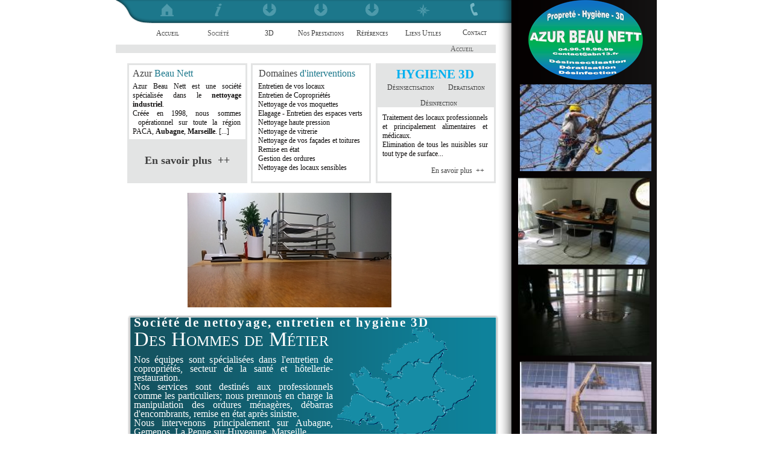

--- FILE ---
content_type: text/html; charset=UTF-8
request_url: http://www.abn13.fr/Construction.htm
body_size: 5061
content:
<!DOCTYPE HTML>
<html xmlns="http://www.w3.org/1999/xhtml" dir="ltr" lang="fr">
 <head>
  <meta http-equiv="content-type" content="text/html; charset=UTF-8" />
  <meta name="generator" content="openElement (1.56.4)" />
  <title>soci&#233;t&#233; de nettoyage industriel &#224; Aubagne</title>
  <meta name="description" content="Société de nettoyage industriel, hygiène 3D, copropriétés, vétérinaires, agro-alimentaire, aubagne et region PACA" />
  <meta name="keywords" content="nettoyage industriel aubagne,hygiene 3d,entretien des locaux,nettoyage vitre,gestion des ordures" />
  <meta name="author" content="INFCo Services" />
  <meta name="copyright" content="2016" />
  <link id="openElement" rel="stylesheet" type="text/css" href="WEFiles/Css/v02/openElement.css?v=50491126800" />
  <link id="OETemplate1" rel="stylesheet" type="text/css" href="Templates/BaseCalque.css?v=50491126800" />
  <link id="OEBase" rel="stylesheet" type="text/css" href="Construction.css?v=50491126800" />
  <link rel="stylesheet" type="text/css" href="WEFiles/Css/WEGalleryCarrousel1-v21.css?v=50491126800" />
  <!--[if lte IE 7]>
  <link rel="stylesheet" type="text/css" href="WEFiles/Css/ie7.css?v=50491126800" />
  <![endif]-->
  <script type="text/javascript">
   var WEInfoPage = {"PHPVersion":"phpOK","OEVersion":"1-56-4","PagePath":"Construction","Culture":"DEFAULT","LanguageCode":"FR","RelativePath":"","RenderMode":"Export","PageAssociatePath":"Construction","EditorTexts":null};
  </script>
  <script type="text/javascript" src="http://ajax.googleapis.com/ajax/libs/jquery/1.10.2/jquery.min.js"></script>
  <script type="text/javascript" src="WEFiles/Client/jQuery/migrate.js?v=50491126800"></script>
  <script type="text/javascript" src="WEFiles/Client/Common/oe.min.js?v=50491126800"></script>
  <script type="text/javascript" src="Construction(var).js?v=50491126800"></script>
  <script type="text/javascript" src="WEFiles/Client/jQuery/Plugins/jquery.ui.effects.js?v=50491126800"></script>
  <script type="text/javascript" src="WEFiles/Client/WEGalleryCarrousel1-v22.js?v=50491126800"></script>
 </head>
 <body class="">
  <form id="XForm" method="post" action="#"></form>
  <div id="XBody" class="BaseDiv RBoth OEPageXbody OESK_XBody_Default" style="z-index:1000">
   <div class="OESZ OESZ_DivContent OESZG_XBody">
    <div class="OESZ OESZ_XBodyContent OESZG_XBody OECT OECT_Content OECTAbs">
     <div id="WEf51cfa7aaf" class="BaseDiv RBoth OEWEImage OESK_WEImage_Default" style="z-index:6">
      <div class="OESZ OESZ_DivContent OESZG_WEf51cfa7aaf">
       <img src="WEFiles/Image/WEImage/logo%201-WEf51cfa7aaf.png" class="OESZ OESZ_Img OESZG_WEf51cfa7aaf" alt="" />
      </div>
     </div>
     <div id="WE4647ae6e11" class="BaseDiv RBoth OEWELinkButton OESK_WELinkButton_a3b18b82" style="z-index:12" onclick="return OE.Navigate.open(event,'Contact.htm',1)">
      <div class="OESZ OESZ_DivContent OESZG_WE4647ae6e11">
       <a class="OESZ OESZ_Text OESZG_WE4647ae6e11 ContentBox" href="Contact.htm"><span style="color:rgb(63, 63, 63);">Contact</span></a>
      </div>
     </div>
     <div id="WE8ce6e95ace" class="BaseDiv RBoth OEWELinkButton OESK_WELinkButton_702439d1 OE_ActiveLink" style="z-index:7" onclick="return OE.Navigate.open(event,'Construction.htm',1)">
      <div class="OESZ OESZ_DivContent OESZG_WE8ce6e95ace OE_ActiveLink">
       <a class="OESZ OESZ_Text OESZG_WE8ce6e95ace OE_ActiveLink ContentBox" href="Construction.htm"><span style="color:rgb(63, 63, 63);">&nbsp;Accueil</span></a>
      </div>
     </div>
     <div id="WE46e2560bd0" class="BaseDiv RBoth OEWELinkButton OESK_WELinkButton_de0b340c" style="z-index:8" onclick="return OE.Navigate.open(event,'Page%20variant.htm',1)">
      <div class="OESZ OESZ_DivContent OESZG_WE46e2560bd0">
       <a class="OESZ OESZ_Text OESZG_WE46e2560bd0 ContentBox" href="Page%20variant.htm"><span style="color:rgb(89, 89, 89);">Société</span></a>
      </div>
     </div>
     <div id="WEcdf940f629" class="BaseDiv RBoth OEWELinkButton OESK_WELinkButton_5832b6b0" style="z-index:9" onclick="return OE.Navigate.open(event,'3D.htm',1)">
      <div class="OESZ OESZ_DivContent OESZG_WEcdf940f629">
       <a class="OESZ OESZ_Text OESZG_WEcdf940f629 ContentBox" href="3D.htm"><span style="color:rgb(63, 63, 63);">3D</span></a>
      </div>
     </div>
     <div id="WE49676848d5" class="BaseDiv RBoth OEWELinkButton OESK_WELinkButton_5832b6b0" style="z-index:10" onclick="return OE.Navigate.open(event,'Prestations.htm',1)">
      <div class="OESZ OESZ_DivContent OESZG_WE49676848d5">
       <a class="OESZ OESZ_Text OESZG_WE49676848d5 ContentBox" href="Prestations.htm"><span style="color:rgb(63, 63, 63);">Nos Prestations</span></a>
      </div>
     </div>
     <div id="WE6b45781da2" class="BaseDiv RBoth OEWELinkButton OESK_WELinkButton_5832b6b0" style="z-index:11" onclick="return OE.Navigate.open(event,'Page%20variant.htm',1)">
      <div class="OESZ OESZ_DivContent OESZG_WE6b45781da2">
       <a class="OESZ OESZ_Text OESZG_WE6b45781da2 ContentBox" href="Page%20variant.htm"><span style="color:rgb(63, 63, 63);">Références</span></a>
      </div>
     </div>
     <div id="WE47ee17374d" class="BaseDiv RBoth OEWELinkButton OESK_WELinkButton_7e33d02c" style="z-index:13" onclick="return OE.Navigate.open(event,'Liens_Utiles.htm',1)">
      <div class="OESZ OESZ_DivContent OESZG_WE47ee17374d">
       <a class="OESZ OESZ_Text OESZG_WE47ee17374d ContentBox" href="Liens_Utiles.htm"><span style="color:rgb(63, 63, 63);">Liens Utiles</span></a>
      </div>
     </div>
     <div id="WE78488c88b9" class="BaseDiv RBoth OEWECadre OESK_WECadre_Default" style="z-index:1">
      <div class="OESZ OESZ_DivContent OESZG_WE78488c88b9">
       <div class="OESZ OESZ_Top OESZG_WE78488c88b9"></div>
       <div class="OESZ OESZ_Content OESZG_WE78488c88b9"></div>
       <div class="OESZ OESZ_Bottom OESZG_WE78488c88b9"></div>
      </div>
     </div>
     <div id="WE1a1f1a6d30" class="BaseDiv RBoth OEWELabel OESK_WELabel_78a0f4ff" style="z-index:1002">
      <div class="OESZ OESZ_DivContent OESZG_WE1a1f1a6d30">
       <span class="OESZ OESZ_Text OESZG_WE1a1f1a6d30 ContentBox"><span style="color:rgb(89, 89, 89);">Accueil</span></span>
      </div>
     </div>
     <div id="WE0bed619605" class="BaseDiv RBoth OEWECadre OESK_WECadre_ff89abf9" style="z-index:1003">
      <div class="OESZ OESZ_DivContent OESZG_WE0bed619605">
       <div class="OESZ OESZ_Top OESZG_WE0bed619605"></div>
       <div class="OESZ OESZ_Content OESZG_WE0bed619605"></div>
       <div class="OESZ OESZ_Bottom OESZG_WE0bed619605"></div>
      </div>
     </div>
     <div id="WEf1e26d8574" class="BaseDiv RBoth OEWECadre OESK_WECadre_2480fc4c" style="z-index:1005">
      <div class="OESZ OESZ_DivContent OESZG_WEf1e26d8574">
       <div class="OESZ OESZ_Top OESZG_WEf1e26d8574"></div>
       <div class="OESZ OESZ_Content OESZG_WEf1e26d8574"></div>
       <div class="OESZ OESZ_Bottom OESZG_WEf1e26d8574"></div>
      </div>
     </div>
     <div id="WEc88425dde6" class="BaseDiv RBoth OEWECadre OESK_WECadre_b097730a" style="z-index:1004">
      <div class="OESZ OESZ_DivContent OESZG_WEc88425dde6">
       <div class="OESZ OESZ_Top OESZG_WEc88425dde6"></div>
       <div class="OESZ OESZ_Content OESZG_WEc88425dde6"></div>
       <div class="OESZ OESZ_Bottom OESZG_WEc88425dde6"></div>
      </div>
     </div>
     <div id="WE0890d064ee" class="BaseDiv RBoth OEWELabel OESK_WELabel_Default" style="z-index:1027">
      <div class="OESZ OESZ_DivContent OESZG_WE0890d064ee">
       <h2 class="ContentBox">
        <span class="OESZ OESZ_Text OESZG_WE0890d064ee ContentBox">HYGIENE 3D</span>
       </h2>
      </div>
     </div>
     <div id="WE24068f65d4" class="BaseDiv RBoth OEWELabel OESK_WELabel_Default" style="z-index:1021">
      <div class="OESZ OESZ_DivContent OESZG_WE24068f65d4">
       <span class="OESZ OESZ_Text OESZG_WE24068f65d4 ContentBox">Azur&nbsp;<span style="color:#1b778b;">Beau Nett</span></span>
      </div>
     </div>
     <div id="WE859ec20098" class="BaseDiv RBoth OEWELabel OESK_WELabel_Default" style="z-index:1022">
      <div class="OESZ OESZ_DivContent OESZG_WE859ec20098">
       <span class="OESZ OESZ_Text OESZG_WE859ec20098 ContentBox">Domaines&nbsp;<span style="color:#1b778b;">d'interventions</span></span>
      </div>
     </div>
     <div id="WE8a1dbdf48d" class="BaseDiv RBoth OEWEText OESK_WEText_Default" style="z-index:1023">
      <div class="OESZ OESZ_DivContent OESZG_WE8a1dbdf48d">
       <span class="ContentBox">Azur Beau Nett est une société spécialisée dans le <b>nettoyage industriel</b>.&nbsp;&nbsp;<br /> Créée en 1998, nous sommes &nbsp;opérationnel sur toute la région PACA, <b>Aubagne</b>, <b>Marseille</b>. [...]</span>
      </div>
     </div>
     <div id="WEb7476cabf9" class="BaseDiv RBoth OEWEText OESK_WEText_Default" style="z-index:1024">
      <div class="OESZ OESZ_DivContent OESZG_WEb7476cabf9">
       <span class="ContentBox">Entretien de vos locaux<br />Entretien de Copropriétés<br />Nettoyage de vos moquettes<br />Elagage - Entretien des espaces verts<br />Nettoyage haute pression<br />Nettoyage de vitrerie<br />Nettoyage de vos façades et toitures<br />Remise en état<br />Gestion des ordures<br />Nettoyage des locaux sensibles<br /></span>
      </div>
     </div>
     <div id="WE63e4906bf4" class="BaseDiv RBoth OEWELabel OESK_WELabel_78a0f4ff" style="z-index:1029" title="Désinsectisation">
      <div class="OESZ OESZ_DivContent OESZG_WE63e4906bf4">
       <span class="OESZ OESZ_Text OESZG_WE63e4906bf4 ContentBox">Désinsectisation</span>
      </div>
     </div>
     <div id="WE2aad7fb067" class="BaseDiv RBoth OEWELabel OESK_WELabel_78a0f4ff" style="z-index:1034" title="Dératisation">
      <div class="OESZ OESZ_DivContent OESZG_WE2aad7fb067">
       <h2 class="ContentBox">
        <span class="OESZ OESZ_Text OESZG_WE2aad7fb067 ContentBox">Deratisation</span>
       </h2>
      </div>
     </div>
     <div id="WEb1b1aefaf7" class="BaseDiv RBoth OEWEImage OESK_WEImage_Default" style="z-index:2">
      <div class="OESZ OESZ_DivContent OESZG_WEb1b1aefaf7">
       <img src="Files/Image/Photos/image1700.jpg" class="OESZ OESZ_Img OESZG_WEb1b1aefaf7" alt="" />
      </div>
     </div>
     <div id="WE68c4a64a03" class="BaseDiv RBoth OEWELabel OESK_WELabel_78a0f4ff" style="z-index:1035" title="Désinfection">
      <div class="OESZ OESZ_DivContent OESZG_WE68c4a64a03">
       <h3 class="ContentBox">
        <span class="OESZ OESZ_Text OESZG_WE68c4a64a03 ContentBox">Désinfection</span>
       </h3>
      </div>
     </div>
     <div id="WE9e79968126" class="BaseDiv RBoth OEWEText OESK_WEText_Default" style="z-index:1025">
      <div class="OESZ OESZ_DivContent OESZG_WE9e79968126">
       <span class="ContentBox">Traitement des locaux professionnels et principalement alimentaires et médicaux.<br />Elimination de tous les nuisibles sur tout type de surface...<br /></span>
      </div>
     </div>
     <div id="WE61deb66a9a" class="BaseDiv RNone OEWELink OESK_WELink_Default" style="z-index:1033" onclick="return OE.Navigate.open(event,'Societe.htm',1)">
      <div class="OESZ OESZ_DivContent OESZG_WE61deb66a9a">
       <a class="OESZ OESZ_Link OESZG_WE61deb66a9a ContentBox" data-cd="PageLink" href="Societe.htm"><span style="font-size:18px;">En savoir plus &nbsp;++</span></a>
      </div>
     </div>
     <div id="WE3a02f094f1" class="BaseDiv RNone OEWELink OESK_WELink_Default" style="z-index:1026" onclick="return OE.Navigate.open(event,'3D.htm',1)">
      <div class="OESZ OESZ_DivContent OESZG_WE3a02f094f1">
       <a class="OESZ OESZ_Link OESZG_WE3a02f094f1 ContentBox" data-cd="PageLink" href="3D.htm">En savoir plus &nbsp;++</a>
      </div>
     </div>
     <div id="WEb7af1c4184" class="BaseDiv RBoth OEWEImage OESK_WEImage_Default" style="z-index:3">
      <div class="OESZ OESZ_DivContent OESZG_WEb7af1c4184">
       <img src="Files/Image/Photos/image1267.jpg" class="OESZ OESZ_Img OESZG_WEb7af1c4184" alt="" />
      </div>
     </div>
     <div id="WEa85af6c9d8" class="BaseDiv RBoth OEWEGalleryCarrousel1 OESK_WEGalleryCarrousel1_d14cdbfa" style="z-index:1036">
      <div class="OESZ OESZ_DivContent OESZG_WEa85af6c9d8">
       <div class="OESZ OESZ_Previous OESZG_WEa85af6c9d8"></div>
       <div class="WECarrousel1Parent">
        <div class="WECarrousel1ImagesParent">
         <div class="CarrouselH_Img" style="height:190px ; width:338px; left:136px;">
          <img alt="" src="WEFiles/Image/Gallery/2f3b7a31-42d9-4960-ab8e-8e1422b61832/Bureau-1.jpg" class="OESZ OESZ_Images OESZG_WEa85af6c9d8" title="Bureau.jpg" />
         </div>
        </div>
       </div>
       <div class="OESZ OESZ_Next OESZG_WEa85af6c9d8"></div>
      </div>
     </div>
     <div id="WE08b92db2b0" class="BaseDiv RBoth OEWEImage OESK_WEImage_Default" style="z-index:4">
      <div class="OESZ OESZ_DivContent OESZG_WE08b92db2b0">
       <img src="Files/Image/Photos/image1951.jpg" class="OESZ OESZ_Img OESZG_WE08b92db2b0" alt="" />
      </div>
     </div>
     <div id="WE3a8bb3cab6" class="BaseDiv RBoth OEWECadre OESK_WECadre_a19c2e23" style="z-index:1011">
      <div class="OESZ OESZ_DivLeft1 OESZG_WE3a8bb3cab6"></div>
      <div class="OESZ OESZ_DivContent OESZG_WE3a8bb3cab6">
       <div class="OESZ OESZ_Top OESZG_WE3a8bb3cab6"></div>
       <div class="OESZ OESZ_Content OESZG_WE3a8bb3cab6"></div>
       <div class="OESZ OESZ_Bottom OESZG_WE3a8bb3cab6"></div>
      </div>
      <div class="OESZ OESZ_DivRight1 OESZG_WE3a8bb3cab6"></div>
     </div>
     <div id="WEf714ed599f" class="BaseDiv RBoth OEWELabel OESK_WELabel_Default" style="z-index:1028">
      <div class="OESZ OESZ_DivContent OESZG_WEf714ed599f">
       <h1 class="ContentBox">
        <span class="OESZ OESZ_Text OESZG_WEf714ed599f ContentBox">Société de nettoyage, entretien et hygiène 3D</span>
       </h1>
      </div>
     </div>
     <div id="WE56124e57ba" class="BaseDiv RBoth OEWEImage OESK_WEImage_Default" style="z-index:1012">
      <div class="OESZ OESZ_DivContent OESZG_WE56124e57ba">
       <img src="Files/Image/Images/paca_4.png" class="OESZ OESZ_Img OESZG_WE56124e57ba" alt="" />
      </div>
     </div>
     <div id="WEf4dd93971c" class="BaseDiv RBoth OEWELabel OESK_WELabel_36251c57" style="z-index:1013">
      <div class="OESZ OESZ_DivContent OESZG_WEf4dd93971c">
       <span class="OESZ OESZ_Text OESZG_WEf4dd93971c ContentBox">Des Hommes de Métier</span>
      </div>
     </div>
     <div id="WE110a1fa40e" class="BaseDiv RBoth OEWEText OESK_WEText_Default" style="z-index:1015">
      <div class="OESZ OESZ_DivContent OESZG_WE110a1fa40e">
       <span class="ContentBox"><span style="font-size:16px;">Nos équipes sont spécialisées dans l'entretien de copropriétés, secteur de la santé et hôtellerie-restauration.<br />Nos services sont destinés aux professionnels comme les particuliers; nous prennons en charge la manipulation des ordures ménagères, débarras d'encombrants, remise en état après sinistre.<br />Nous intervenons principalement sur Aubagne, Gemenos, La Penne sur Huveaune, Marseille ...</span><br /></span>
      </div>
     </div>
     <div id="WE9ff8fe6043" class="BaseDiv RBoth OEWELabel OESK_WELabel_Default" style="z-index:1014">
      <div class="OESZ OESZ_DivContent OESZG_WE9ff8fe6043">
       <span class="OESZ OESZ_Text OESZG_WE9ff8fe6043 ContentBox"><br /></span>
      </div>
     </div>
     <div id="WE770d519973" class="BaseDiv RBoth OEWEImage OESK_WEImage_Default" style="z-index:5">
      <div class="OESZ OESZ_DivContent OESZG_WE770d519973">
       <img src="Files/Image/Photos/image871.jpg" class="OESZ OESZ_Img OESZG_WE770d519973" alt="" />
      </div>
     </div>
     <div id="WEc47148f3bf" class="BaseDiv RBoth OEWELabel OESK_WELabel_Default" style="z-index:1037">
      <div class="OESZ OESZ_DivContent OESZG_WEc47148f3bf">
       <span class="OESZ OESZ_Text OESZG_WEc47148f3bf ContentBox">Contact<br /></span>
      </div>
     </div>
     <div id="WE70acb880b9" class="BaseDiv RBoth OEWECadre OESK_WECadre_d1f42397" style="z-index:1001">
      <div class="OESZ OESZ_DivLeft1 OESZG_WE70acb880b9"></div>
      <div class="OESZ OESZ_DivLeft2 OESZG_WE70acb880b9"></div>
      <div class="OESZ OESZ_DivLeft3 OESZG_WE70acb880b9"></div>
      <div class="OESZ OESZ_DivLeft4 OESZG_WE70acb880b9"></div>
      <div class="OESZ OESZ_DivContent OESZG_WE70acb880b9">
       <div class="OESZ OESZ_Top OESZG_WE70acb880b9"></div>
       <div class="OESZ OESZ_Content OESZG_WE70acb880b9"></div>
       <div class="OESZ OESZ_Bottom OESZG_WE70acb880b9"></div>
      </div>
      <div class="OESZ OESZ_DivRight1 OESZG_WE70acb880b9"></div>
      <div class="OESZ OESZ_DivRight2 OESZG_WE70acb880b9"></div>
      <div class="OESZ OESZ_DivRight3 OESZG_WE70acb880b9"></div>
      <div class="OESZ OESZ_DivRight4 OESZG_WE70acb880b9"></div>
     </div>
     <div id="WE4ebc540f05" class="BaseDiv RBoth OEWECadre OESK_WECadre_d1f42397" style="z-index:1006">
      <div class="OESZ OESZ_DivLeft1 OESZG_WE4ebc540f05"></div>
      <div class="OESZ OESZ_DivLeft2 OESZG_WE4ebc540f05"></div>
      <div class="OESZ OESZ_DivLeft3 OESZG_WE4ebc540f05"></div>
      <div class="OESZ OESZ_DivLeft4 OESZG_WE4ebc540f05"></div>
      <div class="OESZ OESZ_DivContent OESZG_WE4ebc540f05">
       <div class="OESZ OESZ_Top OESZG_WE4ebc540f05"></div>
       <div class="OESZ OESZ_Content OESZG_WE4ebc540f05"></div>
       <div class="OESZ OESZ_Bottom OESZG_WE4ebc540f05"></div>
      </div>
      <div class="OESZ OESZ_DivRight1 OESZG_WE4ebc540f05"></div>
      <div class="OESZ OESZ_DivRight2 OESZG_WE4ebc540f05"></div>
      <div class="OESZ OESZ_DivRight3 OESZG_WE4ebc540f05"></div>
      <div class="OESZ OESZ_DivRight4 OESZG_WE4ebc540f05"></div>
     </div>
     <div id="WE7841417b76" class="BaseDiv RBoth OEWECadre OESK_WECadre_d1f42397" style="z-index:1007">
      <div class="OESZ OESZ_DivLeft1 OESZG_WE7841417b76"></div>
      <div class="OESZ OESZ_DivLeft2 OESZG_WE7841417b76"></div>
      <div class="OESZ OESZ_DivLeft3 OESZG_WE7841417b76"></div>
      <div class="OESZ OESZ_DivLeft4 OESZG_WE7841417b76"></div>
      <div class="OESZ OESZ_DivContent OESZG_WE7841417b76">
       <div class="OESZ OESZ_Top OESZG_WE7841417b76"></div>
       <div class="OESZ OESZ_Content OESZG_WE7841417b76"></div>
       <div class="OESZ OESZ_Bottom OESZG_WE7841417b76"></div>
      </div>
      <div class="OESZ OESZ_DivRight1 OESZG_WE7841417b76"></div>
      <div class="OESZ OESZ_DivRight2 OESZG_WE7841417b76"></div>
      <div class="OESZ OESZ_DivRight3 OESZG_WE7841417b76"></div>
      <div class="OESZ OESZ_DivRight4 OESZG_WE7841417b76"></div>
     </div>
     <div id="WE1ec54ec6ee" class="BaseDiv RBoth OEWEImage OESK_WEImage_Default" style="z-index:1032">
      <div class="OESZ OESZ_DivContent OESZG_WE1ec54ec6ee">
       <img src="WEFiles/Image/WEImage/A%20(2)-WE1ec54ec6ee.png" class="OESZ OESZ_Img OESZG_WE1ec54ec6ee" alt="" />
      </div>
     </div>
     <div id="WE74b936bbd1" class="BaseDiv RBoth OEWEImage OESK_WEImage_Default" style="z-index:1019">
      <div class="OESZ OESZ_DivContent OESZG_WE74b936bbd1">
       <a href="Sante.htm">
        <img src="WEFiles/Image/WEImage/B%20(2)-WE74b936bbd1.png" class="OESZ OESZ_Img OESZG_WE74b936bbd1" alt="" />
       </a>
      </div>
     </div>
     <div id="WE6435cf6914" class="BaseDiv RBoth OEWEImage OESK_WEImage_Default" style="z-index:1020">
      <div class="OESZ OESZ_DivContent OESZG_WE6435cf6914">
       <img src="WEFiles/Image/WEImage/N%20(2)-WE6435cf6914.png" class="OESZ OESZ_Img OESZG_WE6435cf6914" alt="" />
      </div>
     </div>
     <div id="WE878fc8165e" class="BaseDiv RBoth OEWEText OESK_WEText_Default" style="z-index:1038">
      <div class="OESZ OESZ_DivContent OESZG_WE878fc8165e">
       <span class="ContentBox">11 rue Joachim Du Belay<br />13400 Aubagne<br />Tel :&nbsp;06 12 73 72 93<br /><a href="mailto:contact@abn13.fr" style="color:rgb(255, 255, 255);text-decoration:underline;">Contact@abn13.fr</a><br /></span>
      </div>
     </div>
     <div id="WE9452ef872b" class="BaseDiv RBoth OEWELabel OESK_WELabel_Default" style="z-index:1030">
      <div class="OESZ OESZ_DivContent OESZG_WE9452ef872b">
       <span class="OESZ OESZ_Text OESZG_WE9452ef872b ContentBox"><span style="font-size:18px;">Agro Alimentaire</span></span>
      </div>
     </div>
     <div id="WE228e49a365" class="BaseDiv RBoth OEWELabel OESK_WELabel_Default" style="z-index:1040">
      <div class="OESZ OESZ_DivContent OESZG_WE228e49a365">
       <span class="OESZ OESZ_Text OESZG_WE228e49a365 ContentBox">Terciaire</span>
      </div>
     </div>
     <div id="WE9d857376a5" class="BaseDiv RBoth OEWELabel OESK_WELabel_Default" style="z-index:1031">
      <div class="OESZ OESZ_DivContent OESZG_WE9d857376a5">
       <span class="OESZ OESZ_Text OESZG_WE9d857376a5 ContentBox"><span style="font-size:18px;">Santé</span></span>
      </div>
     </div>
     <div id="WE169d5cffd8" class="BaseDiv RBoth OEWEText OESK_WEText_Default" style="z-index:1016">
      <div class="OESZ OESZ_DivContent OESZG_WE169d5cffd8">
       <span class="ContentBox">Bureaux, bâtiments administratifs, administrations publiques, écoles, université, copropriétés</span>
      </div>
     </div>
     <div id="WE1d1f285905" class="BaseDiv RBoth OEWEText OESK_WEText_Default" style="z-index:1017">
      <div class="OESZ OESZ_DivContent OESZG_WE1d1f285905">
       <span class="ContentBox">Hôpitaux et cliniques, EHPAD, laboratoire, clinique vétérinaire</span>
      </div>
     </div>
     <div id="WEffcef7a66f" class="BaseDiv RBoth OEWEText OESK_WEText_Default" style="z-index:1018">
      <div class="OESZ OESZ_DivContent OESZG_WEffcef7a66f">
       <span class="ContentBox">Viande, Charcuterie et Boucherie, Traiteur, conserveries, 4e gamme, Ovoproduits, Confiserie, chocolaterie,Panification…</span>
      </div>
     </div>
     <div id="WE63cf9a9813" class="BaseDiv RBoth OEWEGoogleMaps OESK_WEGoogleMaps_Default" style="z-index:1039">
      <div class="OESZ OESZ_DivContent OESZG_WE63cf9a9813">
       <iframe src="https://www.google.com/maps/embed?pb=!1m18!1m12!1m3!1d2905.009041987877!2d5.5467523156280105!3d43.27218638500222!2m3!1f0!2f0!3f0!3m2!1i1024!2i768!4f13.1!3m3!1m2!1s0x12c9bca778da200d%3A0xf38956e97d447594!2s11+Rue+Joachim+du+Bellay%2C+13400+Aubagne!5e0!3m2!1sfr!2sfr!4v1453299875673" width="100%" height="100%" frameborder="0" style="border:0" allowfullscreen></iframe>
      </div>
     </div>
     <div id="WE84701939f9" class="BaseDiv RNone OEWEImage OESK_WEImage_Default" style="z-index:1008">
      <div class="OESZ OESZ_DivContent OESZG_WE84701939f9">
       <img src="Files/Image/divers/IconB2.png" class="OESZ OESZ_Img OESZG_WE84701939f9" alt="" />
      </div>
     </div>
     <div id="WEc22de3a90c" class="BaseDiv RNone OEWEImage OESK_WEImage_Default" style="z-index:1010">
      <div class="OESZ OESZ_DivContent OESZG_WEc22de3a90c">
       <a href="Sante.htm">
        <img src="Files/Image/divers/IconB2.png" class="OESZ OESZ_Img OESZG_WEc22de3a90c" alt="" />
       </a>
      </div>
     </div>
     <div id="WE8e3dad9953" class="BaseDiv RNone OEWEImage OESK_WEImage_Default" style="z-index:1009">
      <div class="OESZ OESZ_DivContent OESZG_WE8e3dad9953">
       <img src="Files/Image/divers/IconB2.png" class="OESZ OESZ_Img OESZG_WE8e3dad9953" alt="" />
      </div>
     </div>
    </div>
    <div class="OESZ OESZ_XBodyFooter OESZG_XBody OECT OECT_Footer OECTAbs">
     <div id="WE605caea1de" class="BaseDiv RBoth OEWEHelpUs OESK_WEHelpUs_Default" style="z-index:5">
      <div class="OESZ OESZ_DivContent OESZG_WE605caea1de">
       <div class="OESZ OESZ_Image OESZG_WE605caea1de">
        <a href="http://www.openelement.com" target="_blank">
         <img src="WEFiles/Image/empty.png" style="width:100%;height:100%;border:none;" alt />
        </a>
       </div>
       <div class="OESZ OESZ_Text OESZG_WE605caea1de">
        <a href="http://www.openelement.com" onclick="return OE.Navigate.blank(event,this.href)" class="ContentBox">Site créé avec OpenElement</a>
       </div>
      </div>
     </div>
     <div id="WE661ee0396b" class="BaseDiv RBoth OEWELink OESK_WELink_Default OE_ActiveLink" style="z-index:1" onclick="return OE.Navigate.open(event,'Construction.htm',1)">
      <div class="OESZ OESZ_DivContent OESZG_WE661ee0396b OE_ActiveLink">
       <a class="OESZ OESZ_Link OESZG_WE661ee0396b OE_ActiveLink ContentBox" data-cd="PageLink" href="Construction.htm">Accueil</a>
      </div>
     </div>
     <div id="WEa5b8a7538f" class="BaseDiv RBoth OEWELink OESK_WELink_Default" style="z-index:2" onclick="return OE.Navigate.open(event,'Contact.htm',1)">
      <div class="OESZ OESZ_DivContent OESZG_WEa5b8a7538f">
       <a class="OESZ OESZ_Link OESZG_WEa5b8a7538f ContentBox" data-cd="PageLink" href="Contact.htm">Contact</a>
      </div>
     </div>
     <div id="WE9e41b23581" class="BaseDiv RBoth OEWELink OESK_WELink_Default" style="z-index:3" onclick="return OE.Navigate.open(event,'Page%20variant.htm',1)">
      <div class="OESZ OESZ_DivContent OESZG_WE9e41b23581">
       <a class="OESZ OESZ_Link OESZG_WE9e41b23581 ContentBox" data-cd="PageLink" href="Page%20variant.htm">Accès</a>
      </div>
     </div>
     <div id="WE5f1320185f" class="BaseDiv RBoth OEWELink OESK_WELink_Default" style="z-index:4" onclick="return OE.Navigate.open(event,'Page%20variant.htm',1)">
      <div class="OESZ OESZ_DivContent OESZG_WE5f1320185f">
       <a class="OESZ OESZ_Link OESZG_WE5f1320185f ContentBox" data-cd="PageLink" href="Page%20variant.htm">Plan du site</a>
      </div>
     </div>
     <div id="WE514e80d392" class="BaseDiv RBoth OEWEW3C OESK_WEW3C_Default" style="z-index:6">
      <div class="OESZ OESZ_DivContent OESZG_WE514e80d392">
       <a href="http://validator.w3.org/check?uri=referer&amp;doctype=XHTML+1.0+Transitional">
        <img src="WEFiles/Image/WEW3C.png" alt="Valid XHTML 1.0 Transitional" height="31" width="88" style="border-style:hidden" />
       </a>
      </div>
     </div>
    </div>
   </div>
  </div>
  <script type="text/javascript">
   $(["WEFiles/Image/Skin/e20ed7e2.png","WEFiles/Image/Skin/57488b65.png","WEFiles/Image/Skin/ac397604.png","WEFiles/Image/Skin/a58655da.png","WEFiles/Image/Skin/6c80a50e.png","WEFiles/Image/Skin/1b9afda2.png","WEFiles/Image/Skin/e6202bb0.png"]).preloadImg();
  </script>
 </body>
</html>

--- FILE ---
content_type: text/css
request_url: http://www.abn13.fr/WEFiles/Css/v02/openElement.css?v=50491126800
body_size: 1590
content:
body{padding:0 !important;margin:0 !important;font-size:16px;line-height:1.2}.OESK_XBody_Default{margin:0 auto 0 auto}.Fs1{font-size:10px}.Fs2{font-size:13px}.Fs3{font-size:16px}.Fs4{font-size:18px}.Fs5{font-size:24px}.Fs6{font-size:32px}h1,h2,h3,h4,h5,h6{padding:0;margin:0;font-weight:inherit;font-style:inherit;font-size:inherit}div{position:relative;border-width:0;text-decoration:inherit}.BaseDiv{overflow:visible;position:absolute}.BaseDiv.oeOrigLimits{overflow:visible !important;min-height:15px;min-width:15px}.BaseDiv.OEWEHr{min-height:15px}.BaseDiv.OEWEHrVertival{min-width:15px}#XBody{position:relative}#XBody div.BaseDiv>.OESZ_DivContent{padding:0;margin:0}#XBody div.BaseDiv.RBoth>.OESZ_DivContent,#XBody div.BaseDiv.RKeepRatio>.OESZ_DivContent{width:100%;height:100%}#XBody div.BaseDiv.RWidth>.OESZ_DivContent{width:100%;height:auto}#XBody div.BaseDiv.RHeight>.OESZ_DivContent{width:auto;height:100%}.ContentBox{display:-moz-inline-stack;display:inline-block;width:inherit;height:inherit;box-sizing:border-box;-webkit-box-sizing:border-box;-moz-box-sizing:border-box}.MaxBox{display:-moz-inline-stack;display:inline-block;width:100%;height:100%;box-sizing:border-box;-webkit-box-sizing:border-box;-moz-box-sizing:border-box}.OESZ_DivLeft1,.OESZ_DivLeft2,.OESZ_DivLeft3,.OESZ_DivLeft4,.OESZ_DivRight1,.OESZ_DivRight2,.OESZ_DivRight3,.OESZ_DivRight4{position:absolute;overflow:hidden;z-index:1}a:link,a:visited,a:hover,a:active{text-decoration:none;color:#00f}.FontBlock{display:inline}.OECT{width:100%;height:100%;min-height:15px;min-width:15px}.BaseDiv>.OESZ_DivContent>.OECT{overflow:visible}.BaseDiv.RBoth:not(#XBody)>.OESZ_DivContent>.OECT{overflow:auto}.OESZG_XBody.OECT{overflow:visible}.OECenterAB{top:0 !important;bottom:0 !important;left:0 !important;right:0 !important;margin:auto !important}.OECenterAH{left:0 !important;right:0 !important;margin-left:auto !important;margin-right:auto !important}.OECenterAV{top:0 !important;bottom:0 !important;margin-top:auto !important;margin-bottom:auto !important}.OECenterRH{margin-left:auto !important;margin-right:auto !important;float:none !important;text-align:left;left:0 !important;right:0 !important}.OERelLine{width:100%;clear:both}.OECTRel>.OERelLine>.BaseDiv,.OECTRel>.OEIteratorParent>.OEIterator>.OERelLine>.BaseDiv,.OECTRel>.OEIteratorParent>.OERelLine>.OEIterator>.BaseDiv{position:relative !important;left:auto !important;right:auto !important;top:auto !important;bottom:auto !important;display:inline-block;text-align:left}.OECTRel>.OERelLine.OEHAlignL,.OECTRel>.OEIteratorParent>.OERelLine.OEHAlignL,.OECTRel>.OEIteratorParent>.OEIterator>.OERelLine.OEHAlignL{text-align:left}.OECTRel>.OERelLine.OEHAlignC,.OECTRel>.OEIteratorParent>.OERelLine.OEHAlignC,.OECTRel>.OEIteratorParent>.OEIterator>.OERelLine.OEHAlignC{text-align:center}.OECTRel>.OERelLine.OEHAlignR,.OECTRel>.OEIteratorParent>.OERelLine.OEHAlignR,.OECTRel>.OEIteratorParent>.OEIterator>.OERelLine.OEHAlignR{text-align:right}.OECTRel>.OERelLine.OEVAlignT>.BaseDiv,.OECTRel>.OEIteratorParent>.OEIterator>.OERelLine.OEVAlignT>.BaseDiv,.OECTRel>.OEIteratorParent>.OERelLine.OEVAlignT>.OEIterator>.BaseDiv{vertical-align:top}.OECTRel>.OERelLine.OEVAlignM>.BaseDiv,.OECTRel>.OEIteratorParent>.OEIterator>.OERelLine.OEVAlignM>.BaseDiv,.OECTRel>.OEIteratorParent>.OERelLine.OEVAlignM>.OEIterator>.BaseDiv{vertical-align:middle}.OECTRel>.OERelLine.OEVAlignB>.BaseDiv,.OECTRel>.OEIteratorParent>.OEIterator>.OERelLine.OEVAlignB>.BaseDiv,.OECTRel>.OEIteratorParent>.OERelLine.OEVAlignB>.OEIterator>.BaseDiv{vertical-align:bottom}.OEWinModal{position:absolute;top:0;left:0;width:100%;height:100%;z-index:10000000;background:url('../../Image/ModalBackgound.png')}#OELoading{cursor:wait}#OELoadingAnim{top:50%;left:50%;width:132px;height:17px;margin-top:-8px;margin-left:-66px;background-image:url('../../Image/Loading2.gif')}#ModalPopupBlock{position:absolute;width:350px;z-index:10000000;background-color:#eee;border:1px outset #414040;box-shadow:0 0 3px 1px #3a3939;-webkit-box-shadow:0 0 3px 1px #3a3939;-moz-box-shadow:0 0 3px 1px #3a3939;-webkit-border-radius:0 0 3px 1px #3a3939;-moz-border-radius:0 0 3px 1px #3a3939}#ModalPopupBlockClose{position:absolute;right:-12px;top:-12px;background:url('../../Image/delete.png') no-repeat;cursor:pointer;width:28px;height:28px;z-index:1}#ModalPopupBlockContent{font:lighter 13px Arial,sans-serif;text-align:center;width:auto;max-height:200px;margin:20px 0 0 0;padding:0 5px 20px 5px;overflow:auto}#ModalPopupBlockFooter{width:auto;text-align:center;padding:5px;margin:0 8px 0 8px;border-top:1px solid #d3d3d3}#ModalPopupBlockFooter input{width:100px}.OEWEMenuAccordion{outline:none}.OESZ_FirstTitle{outline:none}.inputBoxSizing input,.inputBoxSizing textarea{width:100%;-webkit-box-sizing:border-box;-moz-box-sizing:border-box;box-sizing:border-box}.opentip-container{font:lighter 11px/1.3 Arial,sans-serif}.OEValidatorIco{background:url('../../Image/warning.png') no-repeat;width:16px;height:16px;float:left;margin-right:3px}.oe-wrap-aspect-ratio{position:relative;display:block;left:0 !important;top:0 !important;right:0 !important}.oe-subwrap-aspect-ratio{position:absolute;display:block;left:0 !important;top:0 !important;right:0 !important;bottom:0 !important;margin:0 !important;padding:0 !important}.opentip-container.stem-left .ot-close{top:-14px !important;right:-20px !important;left:auto !important}.opentip-container.stem-right .ot-close{top:-14px !important;left:-20px !important;right:auto !important}.OEWEAnchor a:before{content:""}.OESZ_XBodyLeftColumn,.OESZ_LeftColumn,.OESZ_XBodyRightColumn,.OESZ_RightColumn{position:absolute;height:100%;top:0}.OESZ_XBodyLeftColumn,.OESZ_LeftColumn{left:0}.OESZ_XBodyRightColumn,.OESZ_RightColumn{right:0}.OESZ_Wrap_Columns_NoLeft{padding-left:0 !important}.OESZ_Wrap_Columns_NoRight{padding-right:0 !important}img.OESZ_Img{display:block}@media screen and (orientation:landscape){.doesnt-exist{background:none}}

--- FILE ---
content_type: text/css
request_url: http://www.abn13.fr/Templates/BaseCalque.css?v=50491126800
body_size: 1345
content:
/*MinVersion*/
.OESK_XBody_Default{width:900px}.OESK_XBody_Default .OESZ_XBodyContent{width:100%;height:550px}.OESK_XBody_Default .OESZ_XBodyFooter{width:100%;height:50px}.OESK_WECadre_Default{width:350px;height:150px}.OESK_WECadre_Default .OESZ_Top{width:100%}.OESK_WECadre_Default .OESZ_Content{width:100%}.OESK_WECadre_Default .OESZ_Bottom{width:100%}.OESK_WELinkButton_702439d1 a:link{color:#cbcccc}.OESK_WELinkButton_702439d1 a:visited{color:#cbcccc}.OESK_WELinkButton_702439d1 a:hover{color:#cbcccc}.OESK_WELinkButton_702439d1{width:55px;height:60px;border:0 none;color:#cbcccc;cursor:pointer;line-height:13px;text-align:center;background-repeat:no-repeat;background-position:top center;font-variant:small-caps;font-size:12px;font-family:Times New Roman,Times,serif;background-image:url("../WEFiles/Image/Skin/bdb716d1.png")}.OE_Over.OESK_WELinkButton_702439d1{background-image:url("../WEFiles/Image/Skin/e20ed7e2.png")}.OESK_WELinkButton_702439d1>.OESZ_DivContent{top:47px}.OESK_WELinkButton_de0b340c a:link{color:#cbcccc}.OESK_WELinkButton_de0b340c a:visited{color:#cbcccc}.OESK_WELinkButton_de0b340c a:hover{color:#cbcccc}.OESK_WELinkButton_de0b340c{width:55px;height:60px;border:0 none;color:#cbcccc;cursor:pointer;line-height:13px;text-align:center;background-repeat:no-repeat;background-position:top center;font-variant:small-caps;font-size:12px;font-family:Times New Roman,Times,serif;background-image:url("../WEFiles/Image/Skin/b881fd7b.png")}.OE_Over.OESK_WELinkButton_de0b340c{background-image:url("../WEFiles/Image/Skin/57488b65.png")}.OESK_WELinkButton_de0b340c>.OESZ_DivContent{top:47px}.OESK_WELinkButton_5832b6b0 a:link{color:#cbcccc}.OESK_WELinkButton_5832b6b0 a:visited{color:#cbcccc}.OESK_WELinkButton_5832b6b0 a:hover{color:#cbcccc}.OESK_WELinkButton_5832b6b0{width:55px;height:60px;border:0 none;color:#cbcccc;cursor:pointer;line-height:13px;text-align:center;background-repeat:no-repeat;background-position:top center;font-variant:small-caps;font-size:12px;font-family:Times New Roman,Times,serif;background-image:url("../WEFiles/Image/Skin/fffa239f.png")}.OE_Over.OESK_WELinkButton_5832b6b0{background-image:url("../WEFiles/Image/Skin/ac397604.png")}.OESK_WELinkButton_5832b6b0>.OESZ_DivContent{top:47px}.OESK_WELinkButton_a3b18b82 a:link{color:#cbcccc}.OESK_WELinkButton_a3b18b82 a:visited{color:#cbcccc}.OESK_WELinkButton_a3b18b82 a:hover{color:#cbcccc}.OESK_WELinkButton_a3b18b82{width:55px;height:60px;border:0 none;color:#cbcccc;cursor:pointer;line-height:13px;text-align:center;background-repeat:no-repeat;background-position:top center;font-variant:small-caps;font-size:12px;font-family:Times New Roman,Times,serif;background-image:url("../WEFiles/Image/Skin/895a7558.png")}.OE_Over.OESK_WELinkButton_a3b18b82{background-image:url("../WEFiles/Image/Skin/a58655da.png")}.OESK_WELinkButton_a3b18b82>.OESZ_DivContent{top:47px}.OESK_WELinkButton_7e33d02c a:link{color:#cbcccc}.OESK_WELinkButton_7e33d02c a:visited{color:#cbcccc}.OESK_WELinkButton_7e33d02c a:hover{color:#cbcccc}.OESK_WELinkButton_7e33d02c{width:55px;height:60px;border:0 none;color:#cbcccc;cursor:pointer;line-height:13px;text-align:center;background-repeat:no-repeat;background-position:top center;font-variant:small-caps;font-size:12px;font-family:Times New Roman,Times,serif;background-image:url("../WEFiles/Image/Skin/2ee8487d.png")}.OE_Over.OESK_WELinkButton_7e33d02c{background-image:url("../WEFiles/Image/Skin/6c80a50e.png")}.OESK_WELinkButton_7e33d02c>.OESZ_DivContent{top:47px}.OESK_WEHelpUs_Default{height:20px;font-family:Verdana,Arial,Helvetica,sans-serif}.OESK_WEHelpUs_Default .OESZ_Image{width:20px;height:20px;float:left;background-image:url("../WEFiles/Image/Skin/b11a5c5c.png")}.OESK_WEHelpUs_Default .OESZ_Text{float:left;line-height:20px;margin:0 0 0 2px}#XBody .OESZ_XBodyContent{display:block}#XBody .OESZ_XBodyFooter{display:block;height:50px}#XBody .OESZ_XBodyHeader{display:none;height:50px}#XBody .OESZ_XBodyLeftColumn{display:none;width:50px}#XBody .OESZ_XBodyRightColumn{display:none;width:50px}#XBody .OESZ_Wrap_Columns{padding-left:0;padding-right:0}#XBody{width:897px;color:#0f0d0d;line-height:13px;margin:0 auto 0 auto;font-size:12px;font-family:Times New Roman,Times,serif;background-image:url("../WEFiles/Image/Skin/1ce0a6d0.png")}body a:link{color:#0f0d0d;text-decoration:none}body a:visited{color:#0f0d0d}body a:hover{color:#0f0d0d;text-decoration:none}#XBody .OESZ_XBodyContent{height:763px;background-repeat:no-repeat;background-image:url("../WEFiles/Image/Skin/019efcc2.png")}#XBody .OESZ_XBodyFooter{height:50px;max-height:50px;min-height:50px;background-image:url("../WEFiles/Image/Skin/08d38a8e.png")}#WE78488c88b9{position:absolute;left:0;top:74px;width:630px;height:14px;background-color:#e3e4e4}#WEb1b1aefaf7{position:absolute;left:670px;top:140px;width:218px;height:144px}#WEb1b1aefaf7 .OESZ_Img{width:100%;height:100%}#WEb7af1c4184{position:absolute;left:667px;top:295px;width:218px;height:144px}#WEb7af1c4184 .OESZ_Img{width:100%;height:100%}#WE08b92db2b0{position:absolute;left:667px;top:446px;width:218px;height:144px}#WE08b92db2b0 .OESZ_Img{width:100%;height:100%}#WE770d519973{position:absolute;left:670px;top:600px;width:218px;height:144px}#WE770d519973 .OESZ_Img{width:100%;height:100%}#WEf51cfa7aaf{position:absolute;left:684px;top:0;width:190px;height:133px}#WEf51cfa7aaf .OESZ_Img{width:100%;height:100%}#WE8ce6e95ace{position:absolute;left:43px;top:2px;width:84px}#WE46e2560bd0{position:absolute;left:128px;top:2px;width:84px}#WEcdf940f629{position:absolute;left:213px;top:2px;width:84px}#WE49676848d5{position:absolute;left:298px;top:2px;width:84px}#WE6b45781da2{position:absolute;left:383px;top:2px;width:84px}#WE4647ae6e11{position:absolute;left:553px;top:1px;width:84px}#WE47ee17374d{position:absolute;left:468px;top:2px;width:84px}#WE661ee0396b a:link{color:#fff}#WE661ee0396b a:visited{color:#fff}#WE661ee0396b a:hover{color:#fff}#WE661ee0396b{position:absolute;left:212px;top:25px;width:64px;text-align:center}#WEa5b8a7538f a:link{color:#fff}#WEa5b8a7538f a:visited{color:#fff}#WEa5b8a7538f a:hover{color:#fff}#WEa5b8a7538f{position:absolute;left:276px;top:25px;width:64px;text-align:center}#WE9e41b23581 a:link{color:#fff}#WE9e41b23581 a:visited{color:#fff}#WE9e41b23581 a:hover{color:#fff}#WE9e41b23581{position:absolute;left:340px;top:25px;width:64px;text-align:center}#WE5f1320185f a:link{color:#fff}#WE5f1320185f a:visited{color:#fff}#WE5f1320185f a:hover{color:#fff}#WE5f1320185f{position:absolute;left:408px;top:25px;width:64px;text-align:center}#WE605caea1de a:link{color:#979797}#WE605caea1de a:visited{color:#93ad03}#WE605caea1de a:hover{color:#979797}#WE605caea1de{position:absolute;left:672px;top:22px;width:200px;height:20px;color:#979797;line-height:10px;font-size:9px}#WE514e80d392{position:absolute;left:810px;top:62px}

--- FILE ---
content_type: text/css
request_url: http://www.abn13.fr/Construction.css?v=50491126800
body_size: 1970
content:
/*MinVersion*/
.OESK_XBody_Default{width:900px}.OESK_XBody_Default .OESZ_XBodyContent{width:100%;height:550px}.OESK_XBody_Default .OESZ_XBodyFooter{width:100%;height:50px}.OESK_WELabel_78a0f4ff{width:109px;height:14px;color:#979797;line-height:13px;text-align:center;font-variant:small-caps;font-size:12px;font-family:Times New Roman,Times,serif}.OESK_WECadre_ff89abf9{width:198px;height:193px;border:3px solid #e3e4e4}.OESK_WECadre_ff89abf9>.OESZ_DivContent{background-color:#fff}.OESK_WECadre_ff89abf9 .OESZ_Top{width:100%;height:0}.OESK_WECadre_ff89abf9 .OESZ_Content{width:100%;height:100%}.OESK_WECadre_ff89abf9 .OESZ_Bottom{top:-70px;width:100%;height:70px;background-color:#e3e4e4}.OESK_WECadre_b097730a{width:198px;height:193px;border:3px solid #e3e4e4}.OESK_WECadre_b097730a>.OESZ_DivContent{background-color:#fff}.OESK_WECadre_b097730a .OESZ_Top{width:100%;height:70px;background-color:#e3e4e4}.OESK_WECadre_b097730a .OESZ_Content{width:100%}.OESK_WECadre_b097730a .OESZ_Bottom{top:-70px;width:100%}.OESK_WECadre_2480fc4c{width:198px;height:198px;border:3px solid #e3e4e4}.OESK_WECadre_2480fc4c>.OESZ_DivContent{background-color:#fff}.OESK_WECadre_2480fc4c .OESZ_Top{width:100%}.OESK_WECadre_2480fc4c .OESZ_Content{width:100%}.OESK_WECadre_2480fc4c .OESZ_Bottom{width:100%}.OESK_WECadre_d1f42397{width:115px;height:154px;padding:20px 28px 21px 21px}.OESK_WECadre_d1f42397>.OESZ_DivLeft1{left:0;top:0;width:21px;height:20px;background-repeat:no-repeat;background-image:url("WEFiles/Image/Skin/4f8331fe.png")}.OESK_WECadre_d1f42397>.OESZ_DivLeft2{left:21px;top:0;right:28px;height:20px;background-repeat:repeat-x;background-image:url("WEFiles/Image/Skin/0dc82277.png")}.OESK_WECadre_d1f42397>.OESZ_DivLeft3{top:0;right:0;width:28px;height:20px;background-repeat:no-repeat;background-image:url("WEFiles/Image/Skin/efcd768c.png")}.OESK_WECadre_d1f42397>.OESZ_DivLeft4{left:0;top:20px;bottom:21px;width:21px;background-repeat:repeat-y;background-image:url("WEFiles/Image/Skin/1247912c.png")}.OESK_WECadre_d1f42397>.OESZ_DivRight1{top:20px;bottom:21px;right:0;width:28px;background-repeat:repeat-y;background-image:url("WEFiles/Image/Skin/02ea3e1e.png")}.OESK_WECadre_d1f42397>.OESZ_DivRight2{left:0;bottom:0;width:21px;height:21px;background-repeat:no-repeat;background-image:url("WEFiles/Image/Skin/30beed65.png")}.OESK_WECadre_d1f42397>.OESZ_DivRight3{left:21px;bottom:0;right:28px;height:21px;background-repeat:repeat-x;background-image:url("WEFiles/Image/Skin/0e20f2ae.png")}.OESK_WECadre_d1f42397>.OESZ_DivRight4{bottom:0;right:0;width:28px;height:21px;background-repeat:no-repeat;background-image:url("WEFiles/Image/Skin/e9156020.png")}.OESK_WECadre_d1f42397>.OESZ_DivContent{background-color:#e3e4e4}.OESK_WECadre_d1f42397 .OESZ_Top{width:100%}.OESK_WECadre_d1f42397 .OESZ_Content{width:100%}.OESK_WECadre_d1f42397 .OESZ_Bottom{width:100%}.OESK_WECadre_a19c2e23{width:616px;height:209px;max-width:616px;min-width:616px}.OESK_WECadre_a19c2e23>.OESZ_DivLeft1{width:616px;height:5px;background-repeat:no-repeat;background-image:url("WEFiles/Image/Skin/646032a5.png")}.OESK_WECadre_a19c2e23>.OESZ_DivRight1{left:0;bottom:-12px;right:0;width:616px;height:7px;background-repeat:no-repeat;background-image:url("WEFiles/Image/Skin/8db7f19b.png")}.OESK_WECadre_a19c2e23>.OESZ_DivContent{top:5px;width:616px;background-repeat:repeat-y;background-image:url("WEFiles/Image/Skin/4da7858c.png")}.OESK_WECadre_a19c2e23 .OESZ_Top{width:100%}.OESK_WECadre_a19c2e23 .OESZ_Content{width:100%}.OESK_WECadre_a19c2e23 .OESZ_Bottom{width:100%}.OESK_WELabel_36251c57{width:215px;color:#fff;line-height:38px;font-variant:small-caps;font-size:34px}.OESK_WELabel_Default{width:350px}.OESK_WEText_Default{width:350px;height:80px}.OESK_WEGalleryCarrousel1_d14cdbfa{width:550px;height:100px}.OESK_WEGalleryCarrousel1_d14cdbfa .OESZ_Next{left:-30px;top:0;width:30px;height:100%;visibility:hidden;background-repeat:no-repeat;background-position:center center;background-image:url("WEFiles/Image/Skin/37da9552.png")}.OESK_WEGalleryCarrousel1_d14cdbfa .OE_Over.OESZ_Next{background-image:url("WEFiles/Image/Skin/1b9afda2.png")}.OESK_WEGalleryCarrousel1_d14cdbfa .OESZ_Previous{top:0;right:-30px;width:30px;height:100%;visibility:hidden;background-repeat:no-repeat;background-position:center center;background-image:url("WEFiles/Image/Skin/7dadb587.png")}.OESK_WEGalleryCarrousel1_d14cdbfa .OE_Over.OESZ_Previous{background-image:url("WEFiles/Image/Skin/e6202bb0.png")}.OESK_WEGoogleMaps_Default{width:362px;height:223px}#XBody .OESZ_XBodyContent{display:block}#XBody .OESZ_XBodyFooter{display:block}#XBody .OESZ_XBodyHeader{display:none}#XBody .OESZ_XBodyLeftColumn{display:none}#XBody .OESZ_XBodyRightColumn{display:none}#XBody .OESZ_Wrap_Columns{padding-left:0;padding-right:0}#XBody{width:897px}#XBody .OESZ_XBodyContent{height:980px}#WE1a1f1a6d30{position:absolute;left:520px;top:75px;width:109px}#WE0bed619605{position:absolute;left:19px;top:105px;width:193px;height:193px}#WEc88425dde6{position:absolute;left:431px;top:105px;width:193px;height:193px}#WEf1e26d8574{position:absolute;left:224px;top:105px;width:193px;height:193px}#WE4ebc540f05{position:absolute;left:244px;top:768px;width:115px;height:154px}#WE7841417b76{position:absolute;left:454px;top:768px;width:115px;height:154px}#WE84701939f9{position:absolute;left:198px;top:946px;width:auto;height:auto}#WE8e3dad9953{position:absolute;left:622px;top:946px;width:auto;height:auto}#WEc22de3a90c{position:absolute;left:412px;top:946px;width:auto;height:auto}#WE56124e57ba{position:absolute;left:360px;top:540px;width:241px;height:190px}#WE56124e57ba .OESZ_Img{width:100%;height:100%}#WE3a8bb3cab6{position:absolute;left:19px;top:523px;width:612px;height:207px}#WEf4dd93971c{position:absolute;left:30px;top:544px;width:370px;height:80px}#WE9ff8fe6043{position:absolute;left:30px;top:590px;width:262px;height:15px;color:#fff;line-height:13px;font-variant:small-caps;font-size:12px}#WE110a1fa40e{position:absolute;left:30px;top:590px;width:330px;height:130px;color:#fff;text-align:justify}#WE169d5cffd8{position:absolute;left:43px;top:854px;width:136px;height:100px;line-height:20px;text-align:center}#WE1d1f285905{position:absolute;left:251px;top:854px;width:136px;height:93px;line-height:20px;text-align:center}#WEffcef7a66f{position:absolute;left:463px;top:854px;width:136px;height:95px;line-height:20px;text-align:center}#WE74b936bbd1{position:absolute;left:254px;top:777px;width:30px;height:65px}#WE74b936bbd1 .OESZ_Img{width:100%;height:100%}#WE6435cf6914{position:absolute;left:464px;top:777px;width:30px;height:65px}#WE6435cf6914 .OESZ_Img{width:100%;height:100%}#WE24068f65d4{position:absolute;left:28px;top:113px;width:106px;height:17px;color:#414141;line-height:17px;font-size:16px}#WE859ec20098{position:absolute;left:237px;top:113px;width:160px;height:20px;color:#414141;line-height:17px;font-size:16px}#WE8a1dbdf48d{position:absolute;left:28px;top:136px;width:180px;height:90px;line-height:15px;text-align:justify}#WEb7476cabf9{position:absolute;left:236px;top:136px;width:180px;height:160px;line-height:15px;text-align:justify}#WE9e79968126{position:absolute;left:442px;top:188px;width:175px;height:80px;line-height:15px;text-align:justify}#WE3a02f094f1 a:link{color:#414141}#WE3a02f094f1 a:visited{color:#414141}#WE3a02f094f1 a:hover{color:#414141}#WE3a02f094f1{position:absolute;left:523px;top:277px;width:auto;height:auto;color:#414141}#WE0890d064ee{position:absolute;left:445px;top:112px;width:169px;height:23px;color:#00b0f0;line-height:23px;text-align:center;font-variant:small-caps;font-weight:bold;font-size:21px}#WEf714ed599f{position:absolute;left:30px;top:524px;width:600px;height:20px;color:#fff;line-height:23px;letter-spacing:2px;font-weight:bold;font-size:21px}#WE63e4906bf4{position:absolute;left:450px;top:139px;width:90px;height:20px;color:#3f3f3f;text-align:left}#WE9452ef872b{position:absolute;left:504px;top:789px;width:90px;height:40px;color:#0f0d0d;line-height:17px;font-size:16px}#WE9d857376a5{position:absolute;left:294px;top:801px;width:75px;height:17px;color:#0f0d0d;line-height:17px;font-size:16px}#WE61deb66a9a a:link{color:#3f3f3f}#WE61deb66a9a a:visited{color:#3f3f3f}#WE61deb66a9a a:hover{color:#414141}#WE61deb66a9a{position:absolute;left:48px;top:260px;width:auto;height:auto;color:#414141;text-align:center;font-weight:bold;font-size:13px}#WE2aad7fb067{position:absolute;left:551px;top:139px;width:70px;height:20px;color:#3f3f3f;text-align:left}#WE68c4a64a03{position:absolute;left:505px;top:165px;width:80px;height:20px;color:#3f3f3f;text-align:left}#WE1ec54ec6ee{position:absolute;left:44px;top:777px;width:30px;height:65px}#WE1ec54ec6ee .OESZ_Img{width:100%;height:100%}#WEa85af6c9d8{position:absolute;left:20px;top:320px;width:610px;height:190px}#WEc47148f3bf{position:absolute;left:670px;top:760px;width:75px;height:17px;color:#fff;line-height:17px;font-size:16px}#WE878fc8165e{position:absolute;left:670px;top:780px;width:220px;height:80px;color:#fff;line-height:20px;text-align:justify}#WE63cf9a9813{position:absolute;left:670px;top:870px;width:220px;height:120px}#WE228e49a365{position:absolute;left:84px;top:800px;width:75px;height:17px;color:#0f0d0d;line-height:17px;font-size:16px}#WE70acb880b9{position:absolute;left:30px;top:768px;width:115px;height:154px}

--- FILE ---
content_type: application/javascript
request_url: http://www.abn13.fr/Construction(var).js?v=50491126800
body_size: 503
content:
var OEConfWEGalleryCarrousel1 = {"WEa85af6c9d8":{"Auto":true,"AutoWaitingTime":2000,"Decalage":1,"EasingJs":"easeInOutQuad","ImagesInfo":[{"ImageOriginURL":{"Target":null,"Links":{"Items":{"DEFAULT":"WEFiles/Image/Gallery/2f3b7a31-42d9-4960-ab8e-8e1422b61832/Bureau.jpg"}}},"ImgHeight":190,"ImgOuterHeight":0,"ImgOuterWidth":338,"ImgURL":{"Target":null,"Links":{"Items":{"DEFAULT":"WEFiles/Image/Gallery/2f3b7a31-42d9-4960-ab8e-8e1422b61832/Bureau-1.jpg"}}},"ImgWidth":338,"PageLink":{"Target":null,"Links":{"Items":{"DEFAULT":""}}},"Title":{"Items":{"DEFAULT":"Bureau.jpg"}}},{"ImageOriginURL":{"Target":null,"Links":{"Items":{"DEFAULT":"WEFiles/Image/Gallery/2f3b7a31-42d9-4960-ab8e-8e1422b61832/Bureau2.jpg"}}},"ImgHeight":190,"ImgOuterHeight":0,"ImgOuterWidth":285,"ImgURL":{"Target":null,"Links":{"Items":{"DEFAULT":"WEFiles/Image/Gallery/2f3b7a31-42d9-4960-ab8e-8e1422b61832/Bureau2-1.jpg"}}},"ImgWidth":285,"PageLink":{"Target":null,"Links":{"Items":{"DEFAULT":""}}},"Title":{"Items":{"DEFAULT":"Bureau2.jpg"}}},{"ImageOriginURL":{"Target":null,"Links":{"Items":{"DEFAULT":"WEFiles/Image/Gallery/2f3b7a31-42d9-4960-ab8e-8e1422b61832/Cuisine.jpg"}}},"ImgHeight":190,"ImgOuterHeight":0,"ImgOuterWidth":285,"ImgURL":{"Target":null,"Links":{"Items":{"DEFAULT":"WEFiles/Image/Gallery/2f3b7a31-42d9-4960-ab8e-8e1422b61832/Cuisine-1.jpg"}}},"ImgWidth":285,"PageLink":{"Target":null,"Links":{"Items":{"DEFAULT":""}}},"Title":{"Items":{"DEFAULT":"Cuisine.jpg"}}},{"ImageOriginURL":{"Target":null,"Links":{"Items":{"DEFAULT":"WEFiles/Image/Gallery/2f3b7a31-42d9-4960-ab8e-8e1422b61832/hopital.jpg"}}},"ImgHeight":190,"ImgOuterHeight":0,"ImgOuterWidth":291,"ImgURL":{"Target":null,"Links":{"Items":{"DEFAULT":"WEFiles/Image/Gallery/2f3b7a31-42d9-4960-ab8e-8e1422b61832/hopital-1.jpg"}}},"ImgWidth":291,"PageLink":{"Target":null,"Links":{"Items":{"DEFAULT":""}}},"Title":{"Items":{"DEFAULT":"hopital.jpg"}}},{"ImageOriginURL":{"Target":null,"Links":{"Items":{"DEFAULT":"WEFiles/Image/Gallery/2f3b7a31-42d9-4960-ab8e-8e1422b61832/nettoyage.jpg"}}},"ImgHeight":190,"ImgOuterHeight":0,"ImgOuterWidth":287,"ImgURL":{"Target":null,"Links":{"Items":{"DEFAULT":"WEFiles/Image/Gallery/2f3b7a31-42d9-4960-ab8e-8e1422b61832/nettoyage-1.jpg"}}},"ImgWidth":287,"PageLink":{"Target":null,"Links":{"Items":{"DEFAULT":""}}},"Title":{"Items":{"DEFAULT":"nettoyage.jpg"}}},{"ImageOriginURL":{"Target":null,"Links":{"Items":{"DEFAULT":"WEFiles/Image/Gallery/2f3b7a31-42d9-4960-ab8e-8e1422b61832/nettoyage2.jpg"}}},"ImgHeight":190,"ImgOuterHeight":0,"ImgOuterWidth":285,"ImgURL":{"Target":null,"Links":{"Items":{"DEFAULT":"WEFiles/Image/Gallery/2f3b7a31-42d9-4960-ab8e-8e1422b61832/nettoyage2-1.jpg"}}},"ImgWidth":285,"PageLink":{"Target":null,"Links":{"Items":{"DEFAULT":""}}},"Title":{"Items":{"DEFAULT":"nettoyage2.jpg"}}},{"ImageOriginURL":{"Target":null,"Links":{"Items":{"DEFAULT":"WEFiles/Image/Gallery/2f3b7a31-42d9-4960-ab8e-8e1422b61832/Nettoyage3.jpg"}}},"ImgHeight":190,"ImgOuterHeight":0,"ImgOuterWidth":285,"ImgURL":{"Target":null,"Links":{"Items":{"DEFAULT":"WEFiles/Image/Gallery/2f3b7a31-42d9-4960-ab8e-8e1422b61832/Nettoyage3-1.jpg"}}},"ImgWidth":285,"PageLink":{"Target":null,"Links":{"Items":{"DEFAULT":""}}},"Title":{"Items":{"DEFAULT":"Nettoyage3.jpg"}}},{"ImageOriginURL":{"Target":null,"Links":{"Items":{"DEFAULT":"WEFiles/Image/Gallery/2f3b7a31-42d9-4960-ab8e-8e1422b61832/restaurant.jpg"}}},"ImgHeight":190,"ImgOuterHeight":0,"ImgOuterWidth":285,"ImgURL":{"Target":null,"Links":{"Items":{"DEFAULT":"WEFiles/Image/Gallery/2f3b7a31-42d9-4960-ab8e-8e1422b61832/restaurant-1.jpg"}}},"ImgWidth":285,"PageLink":{"Target":null,"Links":{"Items":{"DEFAULT":""}}},"Title":{"Items":{"DEFAULT":"restaurant.jpg"}}},{"ImageOriginURL":{"Target":null,"Links":{"Items":{"DEFAULT":"WEFiles/Image/Gallery/2f3b7a31-42d9-4960-ab8e-8e1422b61832/Vitres.jpg"}}},"ImgHeight":190,"ImgOuterHeight":0,"ImgOuterWidth":314,"ImgURL":{"Target":null,"Links":{"Items":{"DEFAULT":"WEFiles/Image/Gallery/2f3b7a31-42d9-4960-ab8e-8e1422b61832/Vitres-1.jpg"}}},"ImgWidth":314,"PageLink":{"Target":null,"Links":{"Items":{"DEFAULT":""}}},"Title":{"Items":{"DEFAULT":"Vitres.jpg"}}}],"Sens":0,"TypeEffect":2,"Vitesse":1000}}
